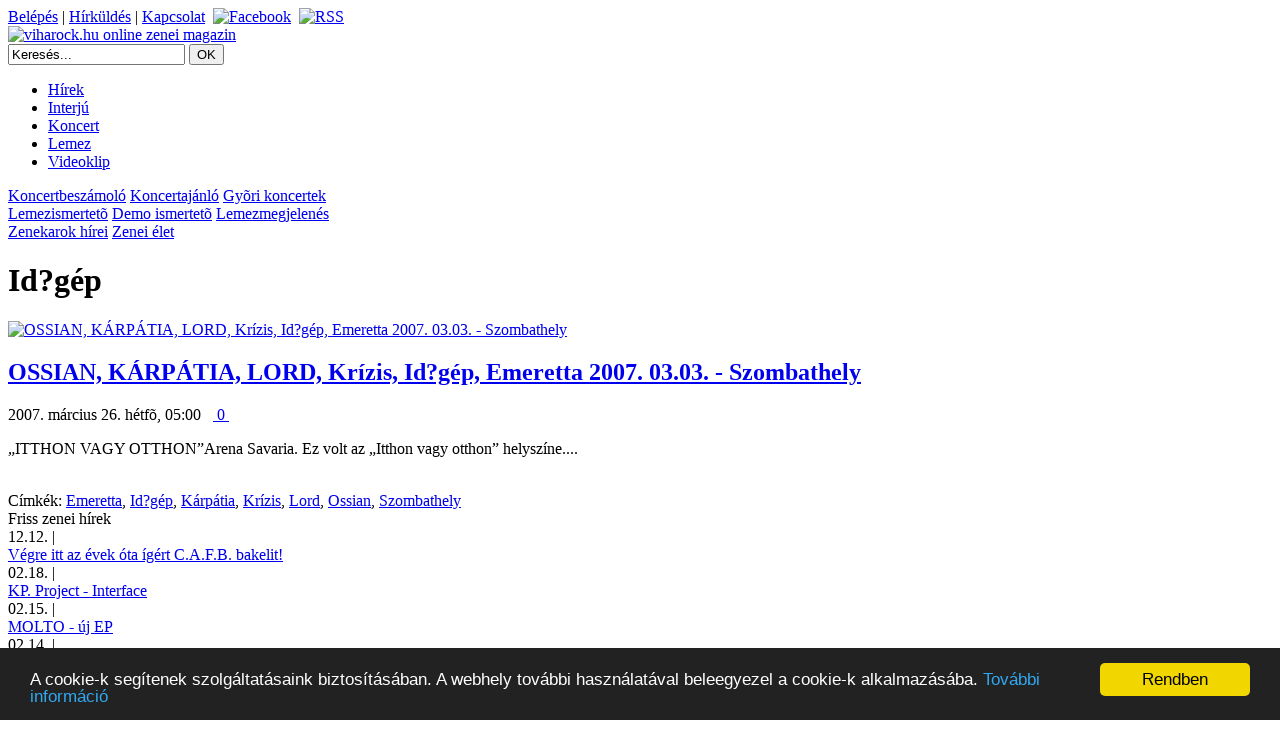

--- FILE ---
content_type: text/html; charset=ISO-8859-1
request_url: http://www.viharock.hu/modules.php?name=Tags&tag_id=1137
body_size: 3736
content:
<!DOCTYPE html>
<html xmlns="http://www.w3.org/1999/xhtml" xmlns:og="http://ogp.me/ns#" xmlns:fb="http://www.facebook.com/2008/fbml"  xml:lang="hu" lang="hu">
<head>
<title>viharock.hu - Id?gép</title>
<META HTTP-EQUIV="Content-Type" CONTENT="text/html; charset=ISO-8859-2">
<META NAME="AUTHOR" CONTENT="viharock.hu online zenei magazin">
<META NAME="KEYWORDS" CONTENT="viharock.hu, viharock, koncert, rock, metal, zene, magazin, interjú">
<META NAME="DESCRIPTION" CONTENT="Rock és metal zenei hírek, zenekar interjú, lemezismertet?, lemezmegjelenés, koncertfotó, koncertbeszámoló, koncertajánló, videoklip">
<META NAME="ROBOTS" CONTENT="INDEX, FOLLOW">
<META NAME="RATING" CONTENT="GENERAL">
<meta property="og:type" content="article">
<meta property="og:title" content="Id?gép">
<meta property="og:url" content="http://www.viharock.hu/modules.php?name=Tags&tag_id=1137">
<meta property="og:image" content="http://www.viharock.hu/themes/Viharockhu/images/viharock_logo.jpg">
<meta name="twitter:card" content="summary_large_image">
<meta name="twitter:site" content="@viharock">
<meta name="twitter:title" content="Id?gép">
<meta name="twitter:image:src" content="http://www.viharock.hu/themes/Viharockhu/images/viharock_logo.jpg">
<link rel="shortcut icon" href="favicon.ico">
<link rel="stylesheet" type="text/css" href="themes/Viharockhu/menu/chrometheme/chromestyle.css">
<script type="text/javascript" src="themes/Viharockhu/menu/chromejs/chrome.js"></script>
<link rel="alternate" type="application/rss+xml" title="RSS" href="backend.php">
<link rel="StyleSheet" href="themes/Viharockhu/style/style.css" type="text/css">
<link rel="publisher" href="https://plus.google.com/+viharockhu">
<script type="text/javascript">

  var _gaq = _gaq || [];
  _gaq.push(['_setAccount', 'UA-21095842-1']);
  _gaq.push(['_trackPageview']);

  (function() {
    var ga = document.createElement('script'); ga.type = 'text/javascript'; ga.async = true;
    ga.src = ('https:' == document.location.protocol ? 'https://ssl' : 'http://www') + '.google-analytics.com/ga.js';
    var s = document.getElementsByTagName('script')[0]; s.parentNode.insertBefore(ga, s);
  })();

</script>



</head>

<body>
<div id="fb-root"></div>
<script async defer crossorigin="anonymous" src="https://connect.facebook.net/hu_HU/sdk.js#xfbml=1&version=v19.0&appId=150752931638470" nonce="EHitIi0J"></script>
<div class="container">
<div class="header">
<div class="login_nav">
 <a class="nounder_dark_gray" href="modules.php?name=Your_Account" rel="nofollow">Belépés</a><span class="nounder_dark_gray">&nbsp;|&nbsp;</span><a class="nounder_dark_gray" href="modules.php?name=Submit_News" rel="nofollow">Hírküldés</a><span class="nounder_dark_gray">&nbsp;|&nbsp;</span><a class="nounder_dark_gray" href="modules.php?name=Feedback">Kapcsolat</a>&nbsp;&nbsp;<a class="nounder_dark_gray" href="https://www.facebook.com/viharock" target="_blank"><img src="images/facebook_16.png" width="16" height="16" class="communityicon" alt="Facebook" title="Kövess minket Facebook-on"></a>&nbsp;&nbsp;<a class="nounder_dark_gray" href="backend2.php" target="_blank"><img src="images/rss_16.png" width="16" height="16" class="communityicon" alt="RSS" title="Kövess minket RSS csatornánkon"></a></div><div class="logo"><a href="/"><img class="noborder" src="themes/Viharockhu/images/viharock_logo.jpg" width="270" height="71" alt="viharock.hu online zenei magazin" title="viharock.hu online zenei magazin"></a></div><div class="banner"></div><form action="modules.php?name=Search" method="post"><div class="center_search"><input type="text" name="query" class="textInput" size="20" value="Keresés..." onfocus="if (this.value == 'Keresés...') {this.value = '';}" onblur="if (this.value == '') {this.value = 'Keresés...';}"> <input type="submit" class="buttonInput" value="OK"></div></form></div><div class="nav">
	<div class="chromestyle" id="chromemenu">
		<ul>
		
		<li><a class="nounder" href="#" rel="dropmenu4">Hírek</a></li>
		<li><a class="nounder" href="modules.php?name=News&amp;new_topic=4">Interjú</a></li>
		<li><a class="nounder" href="#" rel="dropmenu1">Koncert</a></li>
		<li><a class="nounder" href="#" rel="dropmenu2">Lemez</a></li>
		<!--<li><a class="nounder" href="modules.php?name=coppermine">Koncertfotó</a></li>-->
		<li><a class="nounder" href="modules.php?name=Viharock_photo&amp;file=video_album">Videoklip</a></li>
		<!--<li><a class="nounder" href="modules.php?name=Forum">Fórum</a></li>-->
		</ul>
	</div>
<!--1st drop down menu -->
	<div id="dropmenu1" class="dropmenudiv">
		<a class="nounder" href="modules.php?name=News&amp;new_topic=3">Koncertbeszámoló</a>
		<a class="nounder" href="modules.php?name=News&amp;new_topic=6">Koncertajánló</a>
		<a class="nounder" href="modules.php?name=Koncertnaptar">Gyõri koncertek</a>
	</div>
<!--2nd drop down menu -->
	<div id="dropmenu2" class="dropmenudiv">
		<a class="nounder" href="modules.php?name=News&amp;new_topic=1">Lemezismertetõ</a>
		<a class="nounder" href="modules.php?name=News&amp;new_topic=7">Demo ismertetõ</a>
		<a class="nounder" href="modules.php?name=News&amp;new_topic=9">Lemezmegjelenés</a>
	</div>
<!--4rd drop down menu -->
	<div id="dropmenu4" class="dropmenudiv">
		<a class="nounder" href="modules.php?name=News&amp;new_topic=10">Zenekarok hírei</a>
		<a class="nounder" href="modules.php?name=News&amp;new_topic=2">Zenei élet</a>
	</div>
	
<script type="text/javascript">
	cssdropdown.startchrome("chromemenu")
</script></div><div class="main"><div class="left_side_big">
<div class="OpenTable"><div class="changecenter"><h1>Id?gép</h1></div></div><div class="left_side_articles"><div class="img_list"><a class="kiemelt" href="modules.php?name=News&amp;file=article&amp;sid=267"><img src="themes/Viharockhu/images/no_image.jpg" class="tag" width="200" alt="OSSIAN, KÁRPÁTIA, LORD, Krízis, Id?gép, Emeretta 2007. 03.03. - Szombathely" title="OSSIAN, KÁRPÁTIA, LORD, Krízis, Id?gép, Emeretta 2007. 03.03. - Szombathely"></a></div><div class="left_side_tags"><h2><a class="kiemelt_nagy" href="modules.php?name=News&amp;file=article&amp;sid=267">OSSIAN, KÁRPÁTIA, LORD, Krízis, Id?gép, Emeretta 2007. 03.03. - Szombathely</a></h2><span class="tiny_thin_gray">2007. március 26. hétfõ, 05:00&nbsp;&nbsp;&nbsp;<a href="modules.php?name=News&amp;file=article&amp;sid=267#comment" class="tiny_thin_gray"><img src="images/comment.png" alt="" width="16px" style="vertical-align:middle" border="0">&nbsp;0&nbsp;<img src="images/komment.gif" alt="" width="49px" style="vertical-align:middle" border="0"></a></span><br><p>&bdquo;ITTHON VAGY OTTHON&rdquo;Arena Savaria. Ez volt az &bdquo;Itthon vagy otthon&rdquo; helyszíne....</p></div><div class="left_side_tags"><br><span class="content">Címkék: </span><a class="nounder_blue" href="modules.php?name=Tags&amp;tag_id=691">Emeretta</a>, <a class="nounder_blue" href="modules.php?name=Tags&amp;tag_id=1137">Id?gép</a>, <a class="nounder_blue" href="modules.php?name=Tags&amp;tag_id=1247">Kárpátia</a>, <a class="nounder_blue" href="modules.php?name=Tags&amp;tag_id=1370">Krízis</a>, <a class="nounder_blue" href="modules.php?name=Tags&amp;tag_id=1441">Lord</a>, <a class="nounder_blue" href="modules.php?name=Tags&amp;tag_id=1841">Ossian</a>, <a class="nounder_blue" href="modules.php?name=Tags&amp;tag_id=2409">Szombathely</a></div></div></div><div class="right_side_slim">
<div class="right_side_big_box"><div class="center_category_top"><span class="cat_nolink">Friss zenei hírek</span></div><div class="cell_40"><span class="tiny_gray_nobg">12.12.</span><span class="tiny_thin_gray ">&nbsp;|&nbsp;</span></div><div class="cell_262"><a class="nounder" href="modules.php?name=News&amp;file=article&amp;sid=9974">Végre itt az évek óta ígért C.A.F.B. bakelit!</a></div><div class="cell_40"><span class="tiny_gray_nobg">02.18.</span><span class="tiny_thin_gray ">&nbsp;|&nbsp;</span></div><div class="cell_262"><a class="nounder" href="modules.php?name=News&amp;file=article&amp;sid=9677">KP. Project - Interface </a></div><div class="cell_40"><span class="tiny_gray_nobg">02.15.</span><span class="tiny_thin_gray ">&nbsp;|&nbsp;</span></div><div class="cell_262"><a class="nounder" href="modules.php?name=News&amp;file=article&amp;sid=9674">MOLTO - új EP</a></div><div class="cell_40"><span class="tiny_gray_nobg">02.14.</span><span class="tiny_thin_gray ">&nbsp;|&nbsp;</span></div><div class="cell_262"><a class="nounder" href="modules.php?name=News&amp;file=article&amp;sid=9673">Tribute Maraton 2025 - Jön az ország eddigi legnagyobb tribute találkozója!</a></div><div class="cell_40"><span class="tiny_gray_nobg">02.11.</span><span class="tiny_thin_gray ">&nbsp;|&nbsp;</span></div><div class="cell_262"><a class="nounder" href="modules.php?name=News&amp;file=article&amp;sid=9670">noTs - Fagy</a></div></div><div class="right_side_big_box_wob"><div class="changecenter">

<script async src="//pagead2.googlesyndication.com/pagead/js/adsbygoogle.js"></script>
<!-- 300x250, létrehozva 2010.01.06. -->
<ins class="adsbygoogle"
     style="display:inline-block;width:300px;height:250px"
     data-ad-client="ca-pub-3463563390764151"
     data-ad-slot="4791577412"></ins>
<script>
(adsbygoogle = window.adsbygoogle || []).push({});
</script>

</div></div><div class="right_side_big_box"><div class="center_category_top"><span class="cat_nolink">Videoklipek</span></div><p><a class=nounder href="modules.php?name=Viharock_photo&amp;file=video&amp;aid=1418"><img width="310" border="0" src=http://i1.ytimg.com/vi/iTVOuCl1Q7s/hqdefault.jpg title="Nevergreen - Szárnyak az éjben" alt="Nevergreen - Szárnyak az éjben"></a></p><p><a class=nounder href="modules.php?name=Viharock_photo&amp;file=video&amp;aid=1418">Nevergreen - Szárnyak az éjben</a></p><br><div class="center_title"><p><a class=nounder href="modules.php?name=Viharock_photo&amp;file=video&amp;aid=1417"><img width="120" height="90" border="0" class="frontpage" src=http://i1.ytimg.com/vi/22_h0sucRME/hqdefault.jpg title="C.A.F.B. Mr. Molotov" alt="C.A.F.B. Mr. Molotov"></a><a class=nounder href="modules.php?name=Viharock_photo&amp;file=video&amp;aid=1417">C.A.F.B. Mr. Molotov</a></p></div><div class="center_title"><p><a class=nounder href="modules.php?name=Viharock_photo&amp;file=video&amp;aid=1416"><img width="120" height="90" class="frontpage" src=http://i1.ytimg.com/vi/-p7-uLNXPoI/hqdefault.jpg title="YEWO - Crying Mantis" alt="YEWO - Crying Mantis"></a><a class=nounder href="modules.php?name=Viharock_photo&amp;file=video&amp;aid=1416">YEWO - Crying Mantis</a></p></div><div class="center_title"><p><a class=nounder href="modules.php?name=Viharock_photo&amp;file=video&amp;aid=1415"><img width="120" height="90" class="frontpage" src=http://i1.ytimg.com/vi/t4O3pReTNIM/hqdefault.jpg title="Forever punk! (Panksapka / Forever young - Alphaville - punk cover)" alt="Forever punk! (Panksapka / Forever young - Alphaville - punk cover)"></a><a class=nounder href="modules.php?name=Viharock_photo&amp;file=video&amp;aid=1415">Forever punk! (Panksapka / Forever young - Alphaville - punk cover)</a></p></div></div></div>
</div>
<div class="footer">
<span class="tiny_thin_gray">
&nbsp;<br>&nbsp;<br>
 <A HREF="http://www.underview.hu" TARGET="_BLANK"><IMG SRC="http://www.viharock.hu/banners/Underview.jpg" class="noborder" height="30" width ="153" alt="Underview"></A><br>
<br><span class="tiny_thin_gray"><a class="nounder_tiny" href="modules.php?name=FAQ" rel="nofollow">GYIK</a>&nbsp;&nbsp;|&nbsp;&nbsp;<a class="nounder_tiny" href="modules.php?name=Impresszum" rel="nofollow">IMPRESSZUM</a>&nbsp;&nbsp;|&nbsp;&nbsp;<a class="nounder_tiny" href="modules.php?name=Copyright" rel="nofollow">COPYRIGHT</a></span><br>
Copyright &copy; 2007-2025  viharock.hu, 2002-2008 torock.hu
<!-- Begin Cookie Consent plugin by Silktide - http://silktide.com/cookieconsent -->
<script type="text/javascript">
    window.cookieconsent_options = {"message":"A cookie-k segítenek szolgáltatásaink biztosításában. A webhely további használatával beleegyezel a cookie-k alkalmazásába. ","dismiss":"Rendben","learnMore":"További információ","link":"modules.php?name=Adatvedelem","theme":"dark-bottom"};
</script>

<script type="text/javascript" src="//cdnjs.cloudflare.com/ajax/libs/cookieconsent2/1.0.9/cookieconsent.min.js"></script>
<!-- End Cookie Consent plugin -->
<br>Oldalkészítés: 0.35 másodperc<br>
</span>
</div>
</div>
</body>
</html>

--- FILE ---
content_type: text/html; charset=utf-8
request_url: https://www.google.com/recaptcha/api2/aframe
body_size: 265
content:
<!DOCTYPE HTML><html><head><meta http-equiv="content-type" content="text/html; charset=UTF-8"></head><body><script nonce="-L_wsoFSrHuzarIylmG8bA">/** Anti-fraud and anti-abuse applications only. See google.com/recaptcha */ try{var clients={'sodar':'https://pagead2.googlesyndication.com/pagead/sodar?'};window.addEventListener("message",function(a){try{if(a.source===window.parent){var b=JSON.parse(a.data);var c=clients[b['id']];if(c){var d=document.createElement('img');d.src=c+b['params']+'&rc='+(localStorage.getItem("rc::a")?sessionStorage.getItem("rc::b"):"");window.document.body.appendChild(d);sessionStorage.setItem("rc::e",parseInt(sessionStorage.getItem("rc::e")||0)+1);localStorage.setItem("rc::h",'1769810775743');}}}catch(b){}});window.parent.postMessage("_grecaptcha_ready", "*");}catch(b){}</script></body></html>